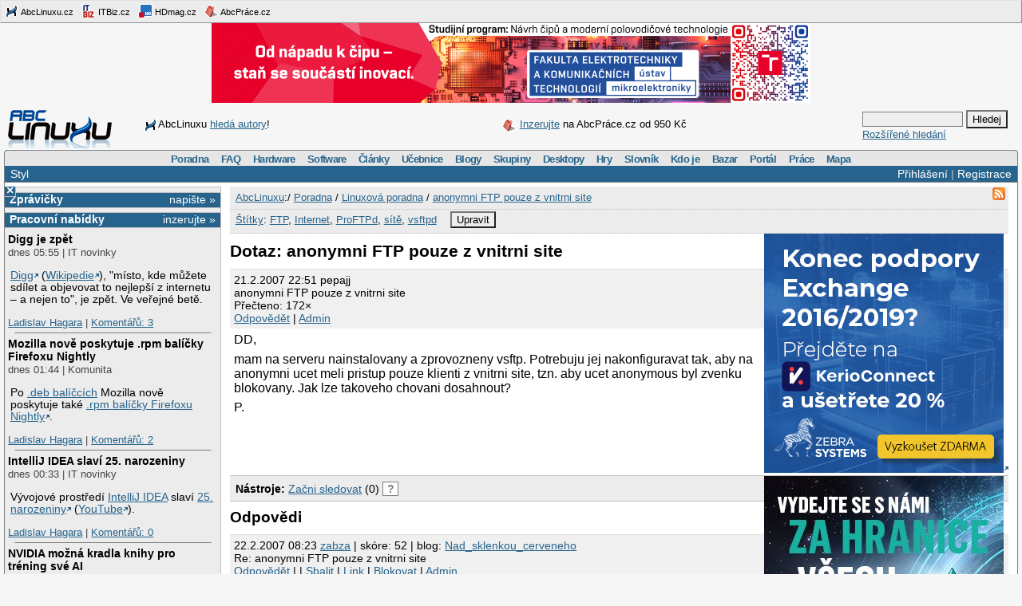

--- FILE ---
content_type: text/html; charset=utf-8
request_url: https://www.google.com/recaptcha/api2/aframe
body_size: -87
content:
<!DOCTYPE HTML><html><head><meta http-equiv="content-type" content="text/html; charset=UTF-8"></head><body><script nonce="qAgijPfa8FwTi3bwmtLJxA">/** Anti-fraud and anti-abuse applications only. See google.com/recaptcha */ try{var clients={'sodar':'https://pagead2.googlesyndication.com/pagead/sodar?'};window.addEventListener("message",function(a){try{if(a.source===window.parent){var b=JSON.parse(a.data);var c=clients[b['id']];if(c){var d=document.createElement('img');d.src=c+b['params']+'&rc='+(localStorage.getItem("rc::a")?sessionStorage.getItem("rc::b"):"");window.document.body.appendChild(d);sessionStorage.setItem("rc::e",parseInt(sessionStorage.getItem("rc::e")||0)+1);localStorage.setItem("rc::h",'1768917577707');}}}catch(b){}});window.parent.postMessage("_grecaptcha_ready", "*");}catch(b){}</script></body></html>